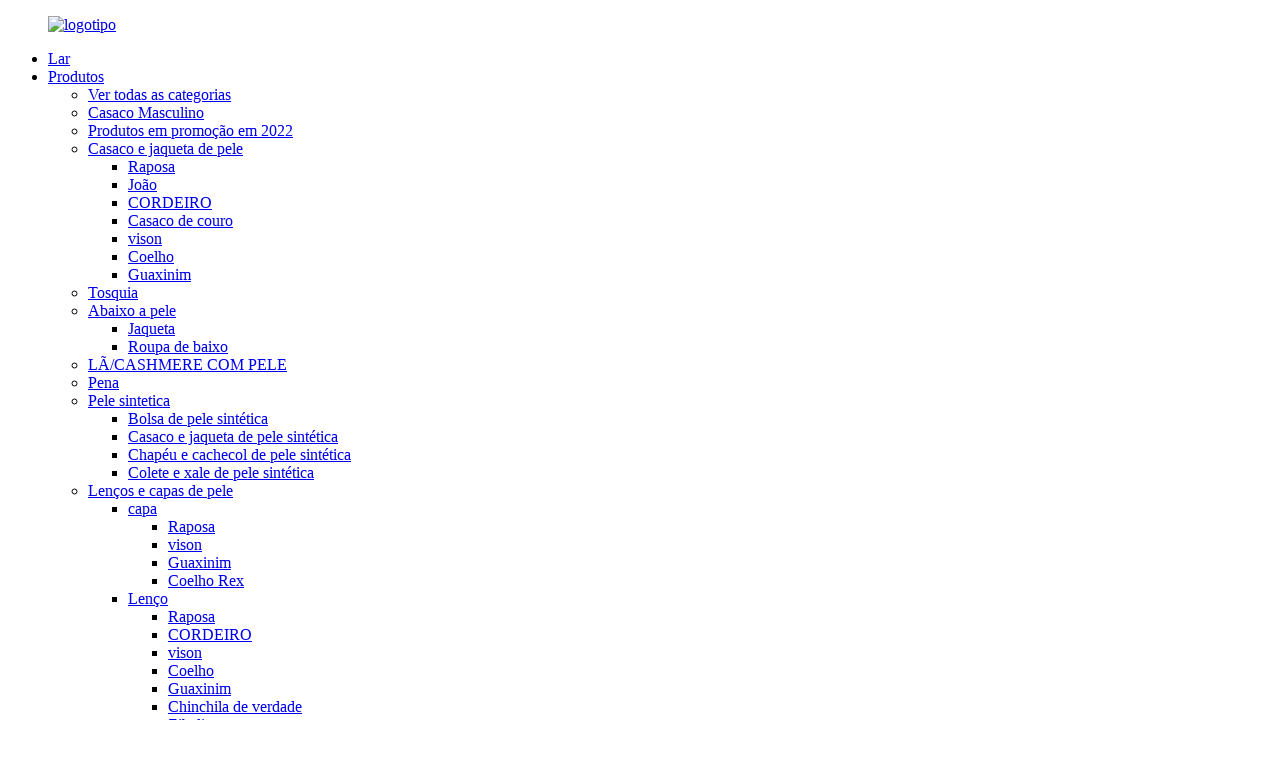

--- FILE ---
content_type: text/html
request_url: http://pt.haihuafur.com/cow-skin/
body_size: 9859
content:
<!DOCTYPE html> <html dir="ltr" lang="pt"> <head> <meta charset="UTF-8"/> <title>Fabricantes e fornecedores de pele de vaca - Fábrica de pele de vaca na China</title> <meta http-equiv="Content-Type" content="text/html; charset=UTF-8" /> <meta name="viewport" content="width=device-width,initial-scale=1,minimum-scale=1,maximum-scale=1,user-scalable=no"> <link rel="apple-touch-icon-precomposed" href=""> <meta name="format-detection" content="telephone=no"> <meta name="apple-mobile-web-app-capable" content="yes"> <meta name="apple-mobile-web-app-status-bar-style" content="black"> <link href="//cdn.globalso.com/haihuafur/style/global/style.css" rel="stylesheet" onload="this.onload=null;this.rel='stylesheet'"> <link href="//cdn.globalso.com/haihuafur/style/public/public.css" rel="stylesheet" onload="this.onload=null;this.rel='stylesheet'">    <script type="text/javascript" src="https://cdn.globalso.com/lite-yt-embed.js"></script> <link href="https://cdn.globalso.com/lite-yt-embed.css" rel="stylesheet" onload="this.onload=null;this.rel='stylesheet'">     <link rel="shortcut icon" href="//cdn.globalso.com/haihuafur/icon.png" /> <meta name="description" content="Procurando por um fabricante e fornecedor atacadista confiável de produtos de pele de vaca de alta qualidade?Não procure mais!Obtenha preços direto da fábrica em itens de pele de vaca de nosso fornecedor confiável.Compre agora!" /> <meta name="keywords" content="Tapetes de couro de vaca, Decoração de pele de vaca, Móveis de pele de vaca, Acessórios de pele de vaca, Padrões de pele de vaca, Compre pele de vaca online, Produtos de pele de vaca, Pele de vaca autêntica" />   <link href="//cdn.globalso.com/hide_search.css" rel="stylesheet"/><link href="//www.haihuafur.com/style/pt.html.css" rel="stylesheet"/><link rel="alternate" hreflang="pt" href="http://pt.haihuafur.com/" /></head> <body> <header class="head-wrapper">   <div class="tasking"></div>   <nav class="nav-bar">     <div class="nav-wrap">       <figure class="logo"><a href="/">                 <img src="//cdn.globalso.com/haihuafur/logo1.png" alt="logotipo">                 </a></figure>       <ul class="gm-sep nav">         <li><a href="/">Lar</a></li> <li class="current-menu-ancestor"><a href="/products/">Produtos</a> <ul class="sub-menu"> 	<li><a href="/products/">Ver todas as categorias</a></li> 	<li><a href="/mens-coat/">Casaco Masculino</a></li> 	<li><a href="/2022-hot-sale-products/">Produtos em promoção em 2022</a></li> 	<li><a href="/fur-coat-jacket/">Casaco e jaqueta de pele</a> 	<ul class="sub-menu"> 		<li><a href="/fox/">Raposa</a></li> 		<li><a href="/jean/">João</a></li> 		<li><a href="/lamb/">CORDEIRO</a></li> 		<li><a href="/leather-coat/">Casaco de couro</a></li> 		<li><a href="/mink/">vison</a></li> 		<li><a href="/rabbit/">Coelho</a></li> 		<li><a href="/raccoon/">Guaxinim</a></li> 	</ul> </li> 	<li><a href="/shearling/">Tosquia</a></li> 	<li><a href="/down-jacket/">Abaixo a pele</a> 	<ul class="sub-menu"> 		<li><a href="/down-jacket-with-fur/">Jaqueta</a></li> 		<li><a href="/down-vest-with-f-ur/">Roupa de baixo</a></li> 	</ul> </li> 	<li><a href="/wool-coat/">LÃ/CASHMERE COM PELE</a></li> 	<li><a href="/feather/">Pena</a></li> 	<li><a href="/faux-fur/">Pele sintetica</a> 	<ul class="sub-menu"> 		<li><a href="/faux-fur-bag/">Bolsa de pele sintética</a></li> 		<li><a href="/faux-fur-coat-jacket/">Casaco e jaqueta de pele sintética</a></li> 		<li><a href="/faux-fur-hat-scarf/">Chapéu e cachecol de pele sintética</a></li> 		<li><a href="/faux-fur-vest-shawl/">Colete e xale de pele sintética</a></li> 	</ul> </li> 	<li><a href="/fur-scarves-capes/">Lenços e capas de pele</a> 	<ul class="sub-menu"> 		<li><a href="/cape/">capa</a> 		<ul class="sub-menu"> 			<li><a href="/fox-cape/">Raposa</a></li> 			<li><a href="/mink-cape/">vison</a></li> 			<li><a href="/raccoon-cape/">Guaxinim</a></li> 			<li><a href="/rex-rabbit/">Coelho Rex</a></li> 		</ul> </li> 		<li><a href="/scarf/">Lenço</a> 		<ul class="sub-menu"> 			<li><a href="/fox-scarf/">Raposa</a></li> 			<li><a href="/lamb-scarf/">CORDEIRO</a></li> 			<li><a href="/mink-scarf/">vison</a></li> 			<li><a href="/rabbit-scarf/">Coelho</a></li> 			<li><a href="/raccoon-scarf/">Guaxinim</a></li> 			<li><a href="/real-chinchilla/">Chinchila de verdade</a></li> 			<li><a href="/sable/">Zibelina</a></li> 		</ul> </li> 	</ul> </li> 	<li><a href="/fur-hat-headwear/">Chapéu de pele e acessórios para cabeça</a> 	<ul class="sub-menu"> 		<li><a href="/hair-accessories/">Acessórios de cabelo</a></li> 		<li><a href="/hat/">Chapéu</a> 		<ul class="sub-menu"> 			<li><a href="/fox-hat/">Raposa</a></li> 			<li><a href="/lamb-hat/">cordeiro</a></li> 			<li><a href="/mink-hat/">vison</a></li> 			<li><a href="/rabbit-hat/">Coelho</a></li> 			<li><a href="/raccoon-hat/">Guaxinim</a></li> 		</ul> </li> 		<li><a href="/headband/">Arco de cabelo</a> 		<ul class="sub-menu"> 			<li><a href="/fox-headband/">Raposa</a></li> 			<li><a href="/mink-headband/">vison</a></li> 			<li><a href="/rex-rabbit-headband/">Coelho Rex</a></li> 		</ul> </li> 		<li><a href="/lamb-fur-hat-headwear/">Cordeiro</a></li> 	</ul> </li> 	<li><a href="/fur-vest-shawl/">Colete e xale de pele</a> 	<ul class="sub-menu"> 		<li><a href="/fox-fur-vest-shawl/">Raposa</a></li> 		<li><a href="/lamb-fur-vest-shawl/">CORDEIRO</a></li> 		<li><a href="/mink-fur-vest-shawl/">vison</a></li> 		<li><a href="/rabbit-fur-vest-shawl/">Coelho</a></li> 		<li><a href="/raccoon-fur-vest-shawl/">Guaxinim</a></li> 	</ul> </li> 	<li><a href="/fur-trims-collars-cuffs/">Guarnições, golas e punhos de pele</a> 	<ul class="sub-menu"> 		<li><a href="/collar/">Colarinho</a> 		<ul class="sub-menu"> 			<li><a href="/fox-collar/">Raposa</a></li> 		</ul> </li> 		<li><a href="/cuff/">Manguito</a> 		<ul class="sub-menu"> 			<li><a href="/fox-cuff/">Raposa</a></li> 			<li><a href="/rex/">Rex</a></li> 		</ul> </li> 	</ul> </li> 	<li class="current-menu-ancestor current-menu-parent"><a href="/fur-bag/">Bolsa de pele</a> 	<ul class="sub-menu"> 		<li class="nav-current"><a href="/cow-skin/">Pele de vaca</a></li> 		<li><a href="/fox-fur-bag/">Raposa</a></li> 		<li><a href="/lamb-fur-bag/">CORDEIRO</a></li> 		<li><a href="/mink-fur-bag/">vison</a></li> 		<li><a href="/rabbit-fur-bag/">Coelho</a></li> 		<li><a href="/raccoon-fur-bag/">Guaxinim</a></li> 	</ul> </li> 	<li><a href="/fur-pillow-blanket-cushion-rug/">Almofada, cobertor, almofada e tapete de pele</a> 	<ul class="sub-menu"> 		<li><a href="/faux-fur-fur-pillow-blanket-cushion-rug/">PELE SINTETICA</a></li> 		<li><a href="/fox-fur-pillow-blanket-cushion-rug/">Raposa</a></li> 		<li><a href="/lamb-fur-pillow-blanket-cushion-rug/">CORDEIRO</a></li> 		<li><a href="/mink-fur-pillow-blanket-cushion-rug/">vison</a></li> 		<li><a href="/rabbit-fur-pillow-blanket-cushion-rug/">Coelho</a></li> 		<li><a href="/sable-fur-pillow-blanket-cushion-rug/">ZIBLE</a></li> 	</ul> </li> 	<li><a href="/fur-slippers/">Chinelos de pele</a> 	<ul class="sub-menu"> 		<li><a href="/faux-fur-slipper/">Chinelo de pele sintética</a></li> 		<li><a href="/fox-fur-slippers/">Raposa</a></li> 		<li><a href="/lamb-fur-slippers/">CORDEIRO</a></li> 		<li><a href="/mink-fur-slippers/">vison</a></li> 		<li><a href="/raccoon-fur-slippers-products/">GUAXINIM</a></li> 	</ul> </li> 	<li><a href="/fur-key-ring/">Chaveiro de pele</a> 	<ul class="sub-menu"> 		<li><a href="/fox-fur-key-ring/">Raposa</a></li> 		<li><a href="/lamb-fur-key-ring/">CORDEIRO</a></li> 		<li><a href="/mink-fur-key-ring/">vison</a></li> 		<li><a href="/raccoon-fur-key-ring/">Guaxinim</a></li> 		<li><a href="/rex-rabbit-fur-key-ring/">Coelho Rex</a></li> 	</ul> </li> 	<li><a href="/fur-gloves-mittens/">Luvas e luvas de pele</a> 	<ul class="sub-menu"> 		<li><a href="/mink-wrist-warmer/">Aquecedor de pulso de vison</a></li> 	</ul> </li> </ul> </li> <li><a href="/news/">Notícias</a></li> <li><a href="/about-us/">Sobre nós</a></li> <li><a href="/contact-us/">Contate-nos</a></li>       </ul>       <div class="head-search">          <form  action="/search.php" method="get">             <input class="search-ipt" type="text" placeholder="search..." name="s" id="s" />             <input type="hidden" name="cat" value="490"/>             <input class="search-btn" type="submit" id="searchsubmit" value="&#xf002;" />           </form>         </div>         <!--<span class="search-toggle"></span></div>-->       <!--语言方式-->       <div class="change-language ensemble">   <div class="change-language-info">     <div class="change-language-title medium-title">        <div class="language-flag language-flag-en"><a href="https://www.haihuafur.com/"><b class="country-flag"></b><span>English</span> </a></div>        <b class="language-icon"></b>      </div> 	<div class="change-language-cont sub-content">         <div class="empty"></div>     </div>   </div> </div> <!--theme135-->      <!--语言完-->      </div>   </nav> </header>     	     	<nav class="path-bar">           <ul class="path-nav">              <li> <a itemprop="breadcrumb" href="/">Lar</a></li><li> <a itemprop="breadcrumb" href="/products/" title="Products">Produtos</a> </li><li> <a itemprop="breadcrumb" href="/fur-bag/" title="Fur Bag">Bolsa de pele</a> </li><li> <a href="#">Pele de vaca</a></li>           </ul>        </nav>  <section class="page_content main_content pro_listlayout">      <div class="layout">     	 <aside class="aside"> <section class="aside-wrap">            <section class="side-widget">              <div class="side-tit-bar">                 <h4 class="side-tit">Categorias</h4>              </div>               <ul class="side-cate">                <li><a href="/products/">Ver todas as categorias</a></li> <li><a href="/mens-coat/">Casaco Masculino</a></li> <li><a href="/2022-hot-sale-products/">Produtos em promoção em 2022</a></li> <li><a href="/fur-coat-jacket/">Casaco e jaqueta de pele</a> <ul class="sub-menu"> 	<li><a href="/fox/">Raposa</a></li> 	<li><a href="/jean/">João</a></li> 	<li><a href="/lamb/">CORDEIRO</a></li> 	<li><a href="/leather-coat/">Casaco de couro</a></li> 	<li><a href="/mink/">vison</a></li> 	<li><a href="/rabbit/">Coelho</a></li> 	<li><a href="/raccoon/">Guaxinim</a></li> </ul> </li> <li><a href="/shearling/">Tosquia</a></li> <li><a href="/down-jacket/">Abaixo a pele</a> <ul class="sub-menu"> 	<li><a href="/down-jacket-with-fur/">Jaqueta</a></li> 	<li><a href="/down-vest-with-f-ur/">Roupa de baixo</a></li> </ul> </li> <li><a href="/wool-coat/">LÃ/CASHMERE COM PELE</a></li> <li><a href="/feather/">Pena</a></li> <li><a href="/faux-fur/">Pele sintetica</a> <ul class="sub-menu"> 	<li><a href="/faux-fur-bag/">Bolsa de pele sintética</a></li> 	<li><a href="/faux-fur-coat-jacket/">Casaco e jaqueta de pele sintética</a></li> 	<li><a href="/faux-fur-hat-scarf/">Chapéu e cachecol de pele sintética</a></li> 	<li><a href="/faux-fur-vest-shawl/">Colete e xale de pele sintética</a></li> </ul> </li> <li><a href="/fur-scarves-capes/">Lenços e capas de pele</a> <ul class="sub-menu"> 	<li><a href="/cape/">capa</a> 	<ul class="sub-menu"> 		<li><a href="/fox-cape/">Raposa</a></li> 		<li><a href="/mink-cape/">vison</a></li> 		<li><a href="/raccoon-cape/">Guaxinim</a></li> 		<li><a href="/rex-rabbit/">Coelho Rex</a></li> 	</ul> </li> 	<li><a href="/scarf/">Lenço</a> 	<ul class="sub-menu"> 		<li><a href="/fox-scarf/">Raposa</a></li> 		<li><a href="/lamb-scarf/">CORDEIRO</a></li> 		<li><a href="/mink-scarf/">vison</a></li> 		<li><a href="/rabbit-scarf/">Coelho</a></li> 		<li><a href="/raccoon-scarf/">Guaxinim</a></li> 		<li><a href="/real-chinchilla/">Chinchila de verdade</a></li> 		<li><a href="/sable/">Zibelina</a></li> 	</ul> </li> </ul> </li> <li><a href="/fur-hat-headwear/">Chapéu de pele e acessórios para cabeça</a> <ul class="sub-menu"> 	<li><a href="/hair-accessories/">Acessórios de cabelo</a></li> 	<li><a href="/hat/">Chapéu</a> 	<ul class="sub-menu"> 		<li><a href="/fox-hat/">Raposa</a></li> 		<li><a href="/lamb-hat/">cordeiro</a></li> 		<li><a href="/mink-hat/">vison</a></li> 		<li><a href="/rabbit-hat/">Coelho</a></li> 		<li><a href="/raccoon-hat/">Guaxinim</a></li> 	</ul> </li> 	<li><a href="/headband/">Arco de cabelo</a> 	<ul class="sub-menu"> 		<li><a href="/fox-headband/">Raposa</a></li> 		<li><a href="/mink-headband/">vison</a></li> 		<li><a href="/rex-rabbit-headband/">Coelho Rex</a></li> 	</ul> </li> 	<li><a href="/lamb-fur-hat-headwear/">Cordeiro</a></li> </ul> </li> <li><a href="/fur-vest-shawl/">Colete e xale de pele</a> <ul class="sub-menu"> 	<li><a href="/fox-fur-vest-shawl/">Raposa</a></li> 	<li><a href="/lamb-fur-vest-shawl/">CORDEIRO</a></li> 	<li><a href="/mink-fur-vest-shawl/">vison</a></li> 	<li><a href="/rabbit-fur-vest-shawl/">Coelho</a></li> 	<li><a href="/raccoon-fur-vest-shawl/">Guaxinim</a></li> </ul> </li> <li><a href="/fur-trims-collars-cuffs/">Guarnições, golas e punhos de pele</a> <ul class="sub-menu"> 	<li><a href="/collar/">Colarinho</a> 	<ul class="sub-menu"> 		<li><a href="/fox-collar/">Raposa</a></li> 	</ul> </li> 	<li><a href="/cuff/">Manguito</a> 	<ul class="sub-menu"> 		<li><a href="/fox-cuff/">Raposa</a></li> 		<li><a href="/rex/">Rex</a></li> 	</ul> </li> </ul> </li> <li class="current-menu-ancestor current-menu-parent"><a href="/fur-bag/">Bolsa de pele</a> <ul class="sub-menu"> 	<li class="nav-current"><a href="/cow-skin/">Pele de vaca</a></li> 	<li><a href="/fox-fur-bag/">Raposa</a></li> 	<li><a href="/lamb-fur-bag/">CORDEIRO</a></li> 	<li><a href="/mink-fur-bag/">vison</a></li> 	<li><a href="/rabbit-fur-bag/">Coelho</a></li> 	<li><a href="/raccoon-fur-bag/">Guaxinim</a></li> </ul> </li> <li><a href="/fur-pillow-blanket-cushion-rug/">Almofada, cobertor, almofada e tapete de pele</a> <ul class="sub-menu"> 	<li><a href="/faux-fur-fur-pillow-blanket-cushion-rug/">PELE SINTETICA</a></li> 	<li><a href="/fox-fur-pillow-blanket-cushion-rug/">Raposa</a></li> 	<li><a href="/lamb-fur-pillow-blanket-cushion-rug/">CORDEIRO</a></li> 	<li><a href="/mink-fur-pillow-blanket-cushion-rug/">vison</a></li> 	<li><a href="/rabbit-fur-pillow-blanket-cushion-rug/">Coelho</a></li> 	<li><a href="/sable-fur-pillow-blanket-cushion-rug/">ZIBLE</a></li> </ul> </li> <li><a href="/fur-slippers/">Chinelos de pele</a> <ul class="sub-menu"> 	<li><a href="/faux-fur-slipper/">Chinelo de pele sintética</a></li> 	<li><a href="/fox-fur-slippers/">Raposa</a></li> 	<li><a href="/lamb-fur-slippers/">CORDEIRO</a></li> 	<li><a href="/mink-fur-slippers/">vison</a></li> 	<li><a href="/raccoon-fur-slippers-products/">GUAXINIM</a></li> </ul> </li> <li><a href="/fur-key-ring/">Chaveiro de pele</a> <ul class="sub-menu"> 	<li><a href="/fox-fur-key-ring/">Raposa</a></li> 	<li><a href="/lamb-fur-key-ring/">CORDEIRO</a></li> 	<li><a href="/mink-fur-key-ring/">vison</a></li> 	<li><a href="/raccoon-fur-key-ring/">Guaxinim</a></li> 	<li><a href="/rex-rabbit-fur-key-ring/">Coelho Rex</a></li> </ul> </li> <li><a href="/fur-gloves-mittens/">Luvas e luvas de pele</a> <ul class="sub-menu"> 	<li><a href="/mink-wrist-warmer/">Aquecedor de pulso de vison</a></li> </ul> </li>                 </ul>                 </section>  		  <div class="side-widget">                 <div class="side-tit-bar">                 <h2 class="side-tit">Produtos em destaque</h2>                 </div>                 <div class="side-product-items">                 <span  class="btn-prev"></span>          			<div class="items_content">                      <ul class="gm-sep"> <li class="side_product_item"><figure>                              <a  class="item-img" href="/winter-warm-bomber-hats-faux-fox-fur-earflap-hat-russian-snow-andy-nylon-trapper-hat-product/"><img src="//cdn.globalso.com/haihuafur/F22HT352FF-2-2-300x300.jpg" alt="Inverno quente bombardeiro chapéus falso pele de raposa earflap chapéu russo neve andy náilon caçador chapéu"></a>                               <figcaption><a href="/winter-warm-bomber-hats-faux-fox-fur-earflap-hat-russian-snow-andy-nylon-trapper-hat-product/">Chapéus bomber quentes de inverno com pele de raposa falsa, chapéu rus...</a></figcaption>                           </figure>                           </li>                         <li class="side_product_item"><figure>                              <a  class="item-img" href="/factory-wholesale-winter-custom-stylish-hood-women-jeans-jackets-womens-winter-outwear-coat-with-fur-collar-product/"><img src="//cdn.globalso.com/haihuafur/product-1-300x300.png" alt="Fábrica por atacado inverno personalizado elegante capuz feminino jeans jaquetas casaco de inverno feminino com gola de pele"></a>                               <figcaption><a href="/factory-wholesale-winter-custom-stylish-hood-women-jeans-jackets-womens-winter-outwear-coat-with-fur-collar-product/">Fábrica atacado inverno personalizado elegante capuz feminino j ...</a></figcaption>                           </figure>                           </li>                         <li class="side_product_item"><figure>                              <a  class="item-img" href="/custom-pullover-plus-size-knitted-mink-fur-poncho-winter-genuine-real-mink-fur-coat-for-women-product/"><img src="//cdn.globalso.com/haihuafur/HG7295-KNITTED-MINK-PONCHO-65CM-11-225x300.jpg" alt="Pulôver personalizado plus size malha pele de vison poncho inverno genuíno casaco de pele de vison real para mulher"></a>                               <figcaption><a href="/custom-pullover-plus-size-knitted-mink-fur-poncho-winter-genuine-real-mink-fur-coat-for-women-product/">Pulôver personalizado plus size poncho de pele de vison tricotado Wi...</a></figcaption>                           </figure>                           </li>                         <li class="side_product_item"><figure>                              <a  class="item-img" href="/fluffy-house-indoor-home-designer-winter-furry-new-fox-fur-slides-plush-real-fashion-fur-slippers-product/"><img src="//cdn.globalso.com/haihuafur/HT1215-3-300x300.jpg" alt="Casa fofa designer de casa interior inverno peludo novos slides de pele de raposa de pelúcia chinelos de pele de moda real"></a>                               <figcaption><a href="/fluffy-house-indoor-home-designer-winter-furry-new-fox-fur-slides-plush-real-fashion-fur-slippers-product/">Fluffy House Interior Designer de casa Inverno peludo novo f...</a></figcaption>                           </figure>                           </li>                         <li class="side_product_item"><figure>                              <a  class="item-img" href="/wholesale-custom-double-face-wool-coat-women-cashmere-with-fur-belt-design-mongolian-wool-fur-coat-product/"><img src="//cdn.globalso.com/haihuafur/HG7458-12-300x300.jpg" alt="Atacado personalizado dupla face casaco de lã feminino cashmere com cinto de pele design casaco de pele de lã mongol"></a>                               <figcaption><a href="/wholesale-custom-double-face-wool-coat-women-cashmere-with-fur-belt-design-mongolian-wool-fur-coat-product/">Casaco de lã dupla face personalizado por atacado feminino cashmer...</a></figcaption>                           </figure>                           </li>                         <li class="side_product_item"><figure>                              <a  class="item-img" href="/2022-new-style-wholesale-real-rex-rabbit-fur-collar-winter-belted-cashmere-wool-clothes-for-ladies-and-women-trench-coat-product/"><img src="//cdn.globalso.com/haihuafur/61372a46-300x300.jpg" alt="2022 novo estilo atacado real rex coelho gola de pele inverno com cinto cashmere lã roupas para senhoras e mulheres trench coat"></a>                               <figcaption><a href="/2022-new-style-wholesale-real-rex-rabbit-fur-collar-winter-belted-cashmere-wool-clothes-for-ladies-and-women-trench-coat-product/">2022 novo estilo atacado Real Rex Rabbit Fur Collar...</a></figcaption>                           </figure>                           </li>                         <li class="side_product_item"><figure>                              <a  class="item-img" href="/custom-plus-size-womens-top-jackets-short-ladies-coatsoutwears-modest-winter-real-chinchilla-fur-coat-women-product/"><img src="//cdn.globalso.com/haihuafur/HG7300-2-300x300.jpg" alt="Personalizado plus size jaquetas femininas curtas senhoras casacos &amp; outwears modesto inverno real chinchila casaco de pele feminino"></a>                               <figcaption><a href="/custom-plus-size-womens-top-jackets-short-ladies-coatsoutwears-modest-winter-real-chinchilla-fur-coat-women-product/">Jaquetas superiores femininas personalizadas plus size, rapaz curto...</a></figcaption>                           </figure>                           </li>                         <li class="side_product_item"><figure>                              <a  class="item-img" href="/custom-womens-ladies-coatsoutwears-modest-winter-jackets-fake-pu-artificial-leather-surface-bright-leather-coat-women-product/"><img src="//cdn.globalso.com/haihuafur/HFK0388-8-300x300.jpg" alt="Casacos e outwears femininos personalizados, jaquetas de inverno modestas, couro artificial pu falso, superfície brilhante, casaco de couro feminino"></a>                               <figcaption><a href="/custom-womens-ladies-coatsoutwears-modest-winter-jackets-fake-pu-artificial-leather-surface-bright-leather-coat-women-product/">Modo de casacos e outwears femininos personalizados...</a></figcaption>                           </figure>                           </li>                         <li class="side_product_item"><figure>                              <a  class="item-img" href="/wholesale-winter-custom-thick-warm-women-leather-jacket-with-fox-fur-real-fox-and-leader-fur-jacket-product/"><img src="//cdn.globalso.com/haihuafur/HG7459-30-300x300.jpg" alt="Atacado inverno personalizado grosso quente jaqueta de couro feminino com pele de raposa real raposa e líder jaqueta de pele"></a>                               <figcaption><a href="/wholesale-winter-custom-thick-warm-women-leather-jacket-with-fox-fur-real-fox-and-leader-fur-jacket-product/">Atacado inverno personalizado grosso quente mulheres jac de couro ...</a></figcaption>                           </figure>                           </li>                         <li class="side_product_item"><figure>                              <a  class="item-img" href="/custom-quilted-womens-fur-trimmed-down-puffer-coat-real-fur-collar-down-jacket-product/"><img src="//cdn.globalso.com/haihuafur/HG7456-DOWN-COAT-WITH-FOX-COLLAR-62CM-42-300x300.jpg" alt="HG7456 Casaco acolchoado personalizado feminino com acabamento de pele, jaqueta com gola de pele real"></a>                               <figcaption><a href="/custom-quilted-womens-fur-trimmed-down-puffer-coat-real-fur-collar-down-jacket-product/">HG7456 Jaqueta feminina acolchoada personalizada com acabamento em pele...</a></figcaption>                           </figure>                           </li>                         <li class="side_product_item"><figure>                              <a  class="item-img" href="/custom-oem-100-polyester-fabric-hooded-womens-rabbit-down-jackets-with-fur-product/"><img src="//cdn.globalso.com/haihuafur/HG7083-FABRIC-AND-SHEARED-REX-JACKET-62CM-7-300x300.jpg" alt="Jaquetas de coelho femininas com capuz em tecido 100% poliéster OEM personalizado com pele"></a>                               <figcaption><a href="/custom-oem-100-polyester-fabric-hooded-womens-rabbit-down-jackets-with-fur-product/">Personalizado OEM 100% poliéster tecido com capuz feminino ...</a></figcaption>                           </figure>                           </li>                                                                </ul>                  </div>                 <span  class="btn-next"></span>                 </div>             </div> 		   </section> 	  </aside>           <section class="main product_main">        <div class="main-tit-bar">                  <h1 class="title">Pele de vaca</h1>                  <div class="share-this">                  	  <div class="addthis_sharing_toolbox"></div>                  </div>                  <div class="clear"></div>               </div>                     <div class="product-list">                 <ul class="product_list_items">          </ul>        </div>            <div class="page-bar">          <div class="pages"></div>       </div>    </section>    </div>   </section> <footer class="foot-wrapper"  style=" background-image:url()">   <div class="gm-sep layout foot-items">     <div class="foot-item  foot-item-contact">       <h2 class="foot-tit">Contate-nos</h2>       <ul class="foot-cont">         <li class="foot_addr">Sala 325, Edifício nº B, nº 3 da Di Sheng Zhong Road, Zona de Desenvolvimento Econômico Yi Zhuang, Distrito de Da Xing, Pequim 100176, China</li>         <li class="foot_phone">+86 13911125560</li>        <li class="foot_email">             <a href="mailto:info@haihuafur.com">             info@haihuafur.com            </a>             </li>        <!--<li class="foot_fax">400-86-00000</li>-->         <li class="foot_skype">+86 13911125560</li>      </ul>     </div>     <div class="foot-item  foot-item-imformation">       <h2 class="foot-tit">informação</h2>       <div class="foot-cont">         <ul>           <li><a href="/products/">Produtos</a></li> <li><a href="/news/">Notícias</a></li> <li><a href="/about-us/">Sobre nós</a></li> <li><a href="/contact-us/">Contate-nos</a></li>         </ul>       </div>     </div>     <div class="foot-item foot-item-hide foot-item-inquiry">       <h2 class="foot-tit">Consulta para lista de preços</h2>       <div class="foot-cont"><span>Para dúvidas sobre nossos produtos ou lista de preços, deixe seu e-mail para nós e entraremos em contato em até 24 horas.</span>         <div class="subscribe">             <div class="button email inquiryfoot" onclick="showMsgPop();">Consulta para lista de preços</div>         </div>       </div>     </div>   </div>   <div class="foot-bottom gm-sep">     <div class="layout">         <div class="copyright">© Copyright - 2010-2023: Todos os direitos reservados.<a href="/sitemap.xml">Mapa do site</a> - <a href="/">AMP Móvel</a> <br><a href='/trench-coat/' title='Trench Coat'>Casaco impermeável</a>,  <a href='/faux-fur-coat/' title='Faux Fur Coat'>Casaco de pele sintética</a>,  <a href='/fur-coat/' title='Fur Coat'>Casaco de pele</a>,  <a href='/fur-coat-women/' title='Fur Coat Women'>Casaco de pele feminino</a>,  <a href='/wool-fur-coat/' title='Wool Fur Coat'>Casaco de pele de lã</a>,  <a href='/down-jacket-women/' title='Down Jacket Women'>Jaqueta feminina</a>,     				</div>     </div>   </div> </footer>                                                  <aside class="scrollsidebar" id="scrollsidebar">    <section class="side_content">     <div class="side_list">     	<header class="hd"><img src="//cdn.globalso.com/title_pic.png" alt="Consulta on-line"/></header>         <div class="cont"> 		<li><a class="email" href="javascript:" onclick="showMsgPop();">Enviar email</a></li>   <li> <span style="margin-left:7%"><img src="//www.haihuafur.com/uploads/whatsapp.png"></span><a style="margin-top: -29%" target="_blank" class="whatsapp" href="https://api.whatsapp.com/send?phone=8613911125560">Whatsapp</a></li> 	     </div> 		                       <div class="side_title"><a  class="close_btn"><span>x</span></a></div>     </div>   </section>   <div class="show_btn"></div> </aside>             <section class="inquiry-pop-bd">            <section class="inquiry-pop">                 <i class="ico-close-pop" onclick="hideMsgPop();"></i>  <script type="text/javascript" src="//www.globalso.site/form.js"></script>            </section> </section> <script type="text/javascript" src="//cdn.globalso.com/haihuafur/style/global/js/jquery.min.js"></script> <script type="text/javascript" src="//cdn.globalso.com/haihuafur/style/global/js/common.js"></script> <script type="text/javascript" src="//cdn.globalso.com/haihuafur/style/public/public.js"></script> <!--[if lt IE 9]> <script src="//cdn.globalso.com/haihuafur/style/global/js/html5.js"></script> <![endif]--> <script>
function getCookie(name) {
    var arg = name + "=";
    var alen = arg.length;
    var clen = document.cookie.length;
    var i = 0;
    while (i < clen) {
        var j = i + alen;
        if (document.cookie.substring(i, j) == arg) return getCookieVal(j);
        i = document.cookie.indexOf(" ", i) + 1;
        if (i == 0) break;
    }
    return null;
}
function setCookie(name, value) {
    var expDate = new Date();
    var argv = setCookie.arguments;
    var argc = setCookie.arguments.length;
    var expires = (argc > 2) ? argv[2] : null;
    var path = (argc > 3) ? argv[3] : null;
    var domain = (argc > 4) ? argv[4] : null;
    var secure = (argc > 5) ? argv[5] : false;
    if (expires != null) {
        expDate.setTime(expDate.getTime() + expires);
    }
    document.cookie = name + "=" + escape(value) + ((expires == null) ? "": ("; expires=" + expDate.toUTCString())) + ((path == null) ? "": ("; path=" + path)) + ((domain == null) ? "": ("; domain=" + domain)) + ((secure == true) ? "; secure": "");
}
function getCookieVal(offset) {
    var endstr = document.cookie.indexOf(";", offset);
    if (endstr == -1) endstr = document.cookie.length;
    return unescape(document.cookie.substring(offset, endstr));
}
var firstshow = 0;
var cfstatshowcookie = getCookie('easyiit_stats');
if (cfstatshowcookie != 1) {
    a = new Date();
    h = a.getHours();
    m = a.getMinutes();
    s = a.getSeconds();
    sparetime = 1000 * 60 * 60 * 24 * 1 - (h * 3600 + m * 60 + s) * 1000 - 1;
    setCookie('easyiit_stats', 1, sparetime, '/');
    firstshow = 1;
}
if (!navigator.cookieEnabled) {
    firstshow = 0;
}
var referrer = escape(document.referrer);
var currweb = escape(location.href);
var screenwidth = screen.width;
var screenheight = screen.height;
var screencolordepth = screen.colorDepth;
$(function($){
   $.get("https://www.haihuafur.com/statistic.php", { action:'stats_init', assort:0, referrer:referrer, currweb:currweb , firstshow:firstshow ,screenwidth:screenwidth, screenheight: screenheight, screencolordepth: screencolordepth, ranstr: Math.random()},function(data){}, "json");
			
});
</script> <ul class="prisna-wp-translate-seo" id="prisna-translator-seo"><li class="language-flag language-flag-en"><a href="https://www.haihuafur.com/cow-skin/" title="English" target="_blank"><b class="country-flag"></b><span>English</span></a></li><li class="language-flag language-flag-fr"><a href="http://fr.haihuafur.com/cow-skin/" title="French" target="_blank"><b class="country-flag"></b><span>French</span></a></li><li class="language-flag language-flag-de"><a href="http://de.haihuafur.com/cow-skin/" title="German" target="_blank"><b class="country-flag"></b><span>German</span></a></li><li class="language-flag language-flag-pt"><a href="http://pt.haihuafur.com/cow-skin/" title="Portuguese" target="_blank"><b class="country-flag"></b><span>Portuguese</span></a></li><li class="language-flag language-flag-es"><a href="http://es.haihuafur.com/cow-skin/" title="Spanish" target="_blank"><b class="country-flag"></b><span>Spanish</span></a></li><li class="language-flag language-flag-ru"><a href="http://ru.haihuafur.com/cow-skin/" title="Russian" target="_blank"><b class="country-flag"></b><span>Russian</span></a></li><li class="language-flag language-flag-ja"><a href="http://ja.haihuafur.com/cow-skin/" title="Japanese" target="_blank"><b class="country-flag"></b><span>Japanese</span></a></li><li class="language-flag language-flag-ko"><a href="http://ko.haihuafur.com/cow-skin/" title="Korean" target="_blank"><b class="country-flag"></b><span>Korean</span></a></li><li class="language-flag language-flag-ar"><a href="http://ar.haihuafur.com/cow-skin/" title="Arabic" target="_blank"><b class="country-flag"></b><span>Arabic</span></a></li><li class="language-flag language-flag-ga"><a href="http://ga.haihuafur.com/cow-skin/" title="Irish" target="_blank"><b class="country-flag"></b><span>Irish</span></a></li><li class="language-flag language-flag-el"><a href="http://el.haihuafur.com/cow-skin/" title="Greek" target="_blank"><b class="country-flag"></b><span>Greek</span></a></li><li class="language-flag language-flag-tr"><a href="http://tr.haihuafur.com/cow-skin/" title="Turkish" target="_blank"><b class="country-flag"></b><span>Turkish</span></a></li><li class="language-flag language-flag-it"><a href="http://it.haihuafur.com/cow-skin/" title="Italian" target="_blank"><b class="country-flag"></b><span>Italian</span></a></li><li class="language-flag language-flag-da"><a href="http://da.haihuafur.com/cow-skin/" title="Danish" target="_blank"><b class="country-flag"></b><span>Danish</span></a></li><li class="language-flag language-flag-ro"><a href="http://ro.haihuafur.com/cow-skin/" title="Romanian" target="_blank"><b class="country-flag"></b><span>Romanian</span></a></li><li class="language-flag language-flag-id"><a href="http://id.haihuafur.com/cow-skin/" title="Indonesian" target="_blank"><b class="country-flag"></b><span>Indonesian</span></a></li><li class="language-flag language-flag-cs"><a href="http://cs.haihuafur.com/cow-skin/" title="Czech" target="_blank"><b class="country-flag"></b><span>Czech</span></a></li><li class="language-flag language-flag-af"><a href="http://af.haihuafur.com/cow-skin/" title="Afrikaans" target="_blank"><b class="country-flag"></b><span>Afrikaans</span></a></li><li class="language-flag language-flag-sv"><a href="http://sv.haihuafur.com/cow-skin/" title="Swedish" target="_blank"><b class="country-flag"></b><span>Swedish</span></a></li><li class="language-flag language-flag-pl"><a href="http://pl.haihuafur.com/cow-skin/" title="Polish" target="_blank"><b class="country-flag"></b><span>Polish</span></a></li><li class="language-flag language-flag-eu"><a href="http://eu.haihuafur.com/cow-skin/" title="Basque" target="_blank"><b class="country-flag"></b><span>Basque</span></a></li><li class="language-flag language-flag-ca"><a href="http://ca.haihuafur.com/cow-skin/" title="Catalan" target="_blank"><b class="country-flag"></b><span>Catalan</span></a></li><li class="language-flag language-flag-eo"><a href="http://eo.haihuafur.com/cow-skin/" title="Esperanto" target="_blank"><b class="country-flag"></b><span>Esperanto</span></a></li><li class="language-flag language-flag-hi"><a href="http://hi.haihuafur.com/cow-skin/" title="Hindi" target="_blank"><b class="country-flag"></b><span>Hindi</span></a></li><li class="language-flag language-flag-lo"><a href="http://lo.haihuafur.com/cow-skin/" title="Lao" target="_blank"><b class="country-flag"></b><span>Lao</span></a></li><li class="language-flag language-flag-sq"><a href="http://sq.haihuafur.com/cow-skin/" title="Albanian" target="_blank"><b class="country-flag"></b><span>Albanian</span></a></li><li class="language-flag language-flag-am"><a href="http://am.haihuafur.com/cow-skin/" title="Amharic" target="_blank"><b class="country-flag"></b><span>Amharic</span></a></li><li class="language-flag language-flag-hy"><a href="http://hy.haihuafur.com/cow-skin/" title="Armenian" target="_blank"><b class="country-flag"></b><span>Armenian</span></a></li><li class="language-flag language-flag-az"><a href="http://az.haihuafur.com/cow-skin/" title="Azerbaijani" target="_blank"><b class="country-flag"></b><span>Azerbaijani</span></a></li><li class="language-flag language-flag-be"><a href="http://be.haihuafur.com/cow-skin/" title="Belarusian" target="_blank"><b class="country-flag"></b><span>Belarusian</span></a></li><li class="language-flag language-flag-bn"><a href="http://bn.haihuafur.com/cow-skin/" title="Bengali" target="_blank"><b class="country-flag"></b><span>Bengali</span></a></li><li class="language-flag language-flag-bs"><a href="http://bs.haihuafur.com/cow-skin/" title="Bosnian" target="_blank"><b class="country-flag"></b><span>Bosnian</span></a></li><li class="language-flag language-flag-bg"><a href="http://bg.haihuafur.com/cow-skin/" title="Bulgarian" target="_blank"><b class="country-flag"></b><span>Bulgarian</span></a></li><li class="language-flag language-flag-ceb"><a href="http://ceb.haihuafur.com/cow-skin/" title="Cebuano" target="_blank"><b class="country-flag"></b><span>Cebuano</span></a></li><li class="language-flag language-flag-ny"><a href="http://ny.haihuafur.com/cow-skin/" title="Chichewa" target="_blank"><b class="country-flag"></b><span>Chichewa</span></a></li><li class="language-flag language-flag-co"><a href="http://co.haihuafur.com/cow-skin/" title="Corsican" target="_blank"><b class="country-flag"></b><span>Corsican</span></a></li><li class="language-flag language-flag-hr"><a href="http://hr.haihuafur.com/cow-skin/" title="Croatian" target="_blank"><b class="country-flag"></b><span>Croatian</span></a></li><li class="language-flag language-flag-nl"><a href="http://nl.haihuafur.com/cow-skin/" title="Dutch" target="_blank"><b class="country-flag"></b><span>Dutch</span></a></li><li class="language-flag language-flag-et"><a href="http://et.haihuafur.com/cow-skin/" title="Estonian" target="_blank"><b class="country-flag"></b><span>Estonian</span></a></li><li class="language-flag language-flag-tl"><a href="http://tl.haihuafur.com/cow-skin/" title="Filipino" target="_blank"><b class="country-flag"></b><span>Filipino</span></a></li><li class="language-flag language-flag-fi"><a href="http://fi.haihuafur.com/cow-skin/" title="Finnish" target="_blank"><b class="country-flag"></b><span>Finnish</span></a></li><li class="language-flag language-flag-fy"><a href="http://fy.haihuafur.com/cow-skin/" title="Frisian" target="_blank"><b class="country-flag"></b><span>Frisian</span></a></li><li class="language-flag language-flag-gl"><a href="http://gl.haihuafur.com/cow-skin/" title="Galician" target="_blank"><b class="country-flag"></b><span>Galician</span></a></li><li class="language-flag language-flag-ka"><a href="http://ka.haihuafur.com/cow-skin/" title="Georgian" target="_blank"><b class="country-flag"></b><span>Georgian</span></a></li><li class="language-flag language-flag-gu"><a href="http://gu.haihuafur.com/cow-skin/" title="Gujarati" target="_blank"><b class="country-flag"></b><span>Gujarati</span></a></li><li class="language-flag language-flag-ht"><a href="http://ht.haihuafur.com/cow-skin/" title="Haitian" target="_blank"><b class="country-flag"></b><span>Haitian</span></a></li><li class="language-flag language-flag-ha"><a href="http://ha.haihuafur.com/cow-skin/" title="Hausa" target="_blank"><b class="country-flag"></b><span>Hausa</span></a></li><li class="language-flag language-flag-haw"><a href="http://haw.haihuafur.com/cow-skin/" title="Hawaiian" target="_blank"><b class="country-flag"></b><span>Hawaiian</span></a></li><li class="language-flag language-flag-iw"><a href="http://iw.haihuafur.com/cow-skin/" title="Hebrew" target="_blank"><b class="country-flag"></b><span>Hebrew</span></a></li><li class="language-flag language-flag-hmn"><a href="http://hmn.haihuafur.com/cow-skin/" title="Hmong" target="_blank"><b class="country-flag"></b><span>Hmong</span></a></li><li class="language-flag language-flag-hu"><a href="http://hu.haihuafur.com/cow-skin/" title="Hungarian" target="_blank"><b class="country-flag"></b><span>Hungarian</span></a></li><li class="language-flag language-flag-is"><a href="http://is.haihuafur.com/cow-skin/" title="Icelandic" target="_blank"><b class="country-flag"></b><span>Icelandic</span></a></li><li class="language-flag language-flag-ig"><a href="http://ig.haihuafur.com/cow-skin/" title="Igbo" target="_blank"><b class="country-flag"></b><span>Igbo</span></a></li><li class="language-flag language-flag-jw"><a href="http://jw.haihuafur.com/cow-skin/" title="Javanese" target="_blank"><b class="country-flag"></b><span>Javanese</span></a></li><li class="language-flag language-flag-kn"><a href="http://kn.haihuafur.com/cow-skin/" title="Kannada" target="_blank"><b class="country-flag"></b><span>Kannada</span></a></li><li class="language-flag language-flag-kk"><a href="http://kk.haihuafur.com/cow-skin/" title="Kazakh" target="_blank"><b class="country-flag"></b><span>Kazakh</span></a></li><li class="language-flag language-flag-km"><a href="http://km.haihuafur.com/cow-skin/" title="Khmer" target="_blank"><b class="country-flag"></b><span>Khmer</span></a></li><li class="language-flag language-flag-ku"><a href="http://ku.haihuafur.com/cow-skin/" title="Kurdish" target="_blank"><b class="country-flag"></b><span>Kurdish</span></a></li><li class="language-flag language-flag-ky"><a href="http://ky.haihuafur.com/cow-skin/" title="Kyrgyz" target="_blank"><b class="country-flag"></b><span>Kyrgyz</span></a></li><li class="language-flag language-flag-la"><a href="http://la.haihuafur.com/cow-skin/" title="Latin" target="_blank"><b class="country-flag"></b><span>Latin</span></a></li><li class="language-flag language-flag-lv"><a href="http://lv.haihuafur.com/cow-skin/" title="Latvian" target="_blank"><b class="country-flag"></b><span>Latvian</span></a></li><li class="language-flag language-flag-lt"><a href="http://lt.haihuafur.com/cow-skin/" title="Lithuanian" target="_blank"><b class="country-flag"></b><span>Lithuanian</span></a></li><li class="language-flag language-flag-lb"><a href="http://lb.haihuafur.com/cow-skin/" title="Luxembou.." target="_blank"><b class="country-flag"></b><span>Luxembou..</span></a></li><li class="language-flag language-flag-mk"><a href="http://mk.haihuafur.com/cow-skin/" title="Macedonian" target="_blank"><b class="country-flag"></b><span>Macedonian</span></a></li><li class="language-flag language-flag-mg"><a href="http://mg.haihuafur.com/cow-skin/" title="Malagasy" target="_blank"><b class="country-flag"></b><span>Malagasy</span></a></li><li class="language-flag language-flag-ms"><a href="http://ms.haihuafur.com/cow-skin/" title="Malay" target="_blank"><b class="country-flag"></b><span>Malay</span></a></li><li class="language-flag language-flag-ml"><a href="http://ml.haihuafur.com/cow-skin/" title="Malayalam" target="_blank"><b class="country-flag"></b><span>Malayalam</span></a></li><li class="language-flag language-flag-mt"><a href="http://mt.haihuafur.com/cow-skin/" title="Maltese" target="_blank"><b class="country-flag"></b><span>Maltese</span></a></li><li class="language-flag language-flag-mi"><a href="http://mi.haihuafur.com/cow-skin/" title="Maori" target="_blank"><b class="country-flag"></b><span>Maori</span></a></li><li class="language-flag language-flag-mr"><a href="http://mr.haihuafur.com/cow-skin/" title="Marathi" target="_blank"><b class="country-flag"></b><span>Marathi</span></a></li><li class="language-flag language-flag-mn"><a href="http://mn.haihuafur.com/cow-skin/" title="Mongolian" target="_blank"><b class="country-flag"></b><span>Mongolian</span></a></li><li class="language-flag language-flag-my"><a href="http://my.haihuafur.com/cow-skin/" title="Burmese" target="_blank"><b class="country-flag"></b><span>Burmese</span></a></li><li class="language-flag language-flag-ne"><a href="http://ne.haihuafur.com/cow-skin/" title="Nepali" target="_blank"><b class="country-flag"></b><span>Nepali</span></a></li><li class="language-flag language-flag-no"><a href="http://no.haihuafur.com/cow-skin/" title="Norwegian" target="_blank"><b class="country-flag"></b><span>Norwegian</span></a></li><li class="language-flag language-flag-ps"><a href="http://ps.haihuafur.com/cow-skin/" title="Pashto" target="_blank"><b class="country-flag"></b><span>Pashto</span></a></li><li class="language-flag language-flag-fa"><a href="http://fa.haihuafur.com/cow-skin/" title="Persian" target="_blank"><b class="country-flag"></b><span>Persian</span></a></li><li class="language-flag language-flag-pa"><a href="http://pa.haihuafur.com/cow-skin/" title="Punjabi" target="_blank"><b class="country-flag"></b><span>Punjabi</span></a></li><li class="language-flag language-flag-sr"><a href="http://sr.haihuafur.com/cow-skin/" title="Serbian" target="_blank"><b class="country-flag"></b><span>Serbian</span></a></li><li class="language-flag language-flag-st"><a href="http://st.haihuafur.com/cow-skin/" title="Sesotho" target="_blank"><b class="country-flag"></b><span>Sesotho</span></a></li><li class="language-flag language-flag-si"><a href="http://si.haihuafur.com/cow-skin/" title="Sinhala" target="_blank"><b class="country-flag"></b><span>Sinhala</span></a></li><li class="language-flag language-flag-sk"><a href="http://sk.haihuafur.com/cow-skin/" title="Slovak" target="_blank"><b class="country-flag"></b><span>Slovak</span></a></li><li class="language-flag language-flag-sl"><a href="http://sl.haihuafur.com/cow-skin/" title="Slovenian" target="_blank"><b class="country-flag"></b><span>Slovenian</span></a></li><li class="language-flag language-flag-so"><a href="http://so.haihuafur.com/cow-skin/" title="Somali" target="_blank"><b class="country-flag"></b><span>Somali</span></a></li><li class="language-flag language-flag-sm"><a href="http://sm.haihuafur.com/cow-skin/" title="Samoan" target="_blank"><b class="country-flag"></b><span>Samoan</span></a></li><li class="language-flag language-flag-gd"><a href="http://gd.haihuafur.com/cow-skin/" title="Scots Gaelic" target="_blank"><b class="country-flag"></b><span>Scots Gaelic</span></a></li><li class="language-flag language-flag-sn"><a href="http://sn.haihuafur.com/cow-skin/" title="Shona" target="_blank"><b class="country-flag"></b><span>Shona</span></a></li><li class="language-flag language-flag-sd"><a href="http://sd.haihuafur.com/cow-skin/" title="Sindhi" target="_blank"><b class="country-flag"></b><span>Sindhi</span></a></li><li class="language-flag language-flag-su"><a href="http://su.haihuafur.com/cow-skin/" title="Sundanese" target="_blank"><b class="country-flag"></b><span>Sundanese</span></a></li><li class="language-flag language-flag-sw"><a href="http://sw.haihuafur.com/cow-skin/" title="Swahili" target="_blank"><b class="country-flag"></b><span>Swahili</span></a></li><li class="language-flag language-flag-tg"><a href="http://tg.haihuafur.com/cow-skin/" title="Tajik" target="_blank"><b class="country-flag"></b><span>Tajik</span></a></li><li class="language-flag language-flag-ta"><a href="http://ta.haihuafur.com/cow-skin/" title="Tamil" target="_blank"><b class="country-flag"></b><span>Tamil</span></a></li><li class="language-flag language-flag-te"><a href="http://te.haihuafur.com/cow-skin/" title="Telugu" target="_blank"><b class="country-flag"></b><span>Telugu</span></a></li><li class="language-flag language-flag-th"><a href="http://th.haihuafur.com/cow-skin/" title="Thai" target="_blank"><b class="country-flag"></b><span>Thai</span></a></li><li class="language-flag language-flag-uk"><a href="http://uk.haihuafur.com/cow-skin/" title="Ukrainian" target="_blank"><b class="country-flag"></b><span>Ukrainian</span></a></li><li class="language-flag language-flag-ur"><a href="http://ur.haihuafur.com/cow-skin/" title="Urdu" target="_blank"><b class="country-flag"></b><span>Urdu</span></a></li><li class="language-flag language-flag-uz"><a href="http://uz.haihuafur.com/cow-skin/" title="Uzbek" target="_blank"><b class="country-flag"></b><span>Uzbek</span></a></li><li class="language-flag language-flag-vi"><a href="http://vi.haihuafur.com/cow-skin/" title="Vietnamese" target="_blank"><b class="country-flag"></b><span>Vietnamese</span></a></li><li class="language-flag language-flag-cy"><a href="http://cy.haihuafur.com/cow-skin/" title="Welsh" target="_blank"><b class="country-flag"></b><span>Welsh</span></a></li><li class="language-flag language-flag-xh"><a href="http://xh.haihuafur.com/cow-skin/" title="Xhosa" target="_blank"><b class="country-flag"></b><span>Xhosa</span></a></li><li class="language-flag language-flag-yi"><a href="http://yi.haihuafur.com/cow-skin/" title="Yiddish" target="_blank"><b class="country-flag"></b><span>Yiddish</span></a></li><li class="language-flag language-flag-yo"><a href="http://yo.haihuafur.com/cow-skin/" title="Yoruba" target="_blank"><b class="country-flag"></b><span>Yoruba</span></a></li><li class="language-flag language-flag-zu"><a href="http://zu.haihuafur.com/cow-skin/" title="Zulu" target="_blank"><b class="country-flag"></b><span>Zulu</span></a></li><li class="language-flag language-flag-rw"><a href="http://rw.haihuafur.com/cow-skin/" title="Kinyarwanda" target="_blank"><b class="country-flag"></b><span>Kinyarwanda</span></a></li><li class="language-flag language-flag-tt"><a href="http://tt.haihuafur.com/cow-skin/" title="Tatar" target="_blank"><b class="country-flag"></b><span>Tatar</span></a></li><li class="language-flag language-flag-or"><a href="http://or.haihuafur.com/cow-skin/" title="Oriya" target="_blank"><b class="country-flag"></b><span>Oriya</span></a></li><li class="language-flag language-flag-tk"><a href="http://tk.haihuafur.com/cow-skin/" title="Turkmen" target="_blank"><b class="country-flag"></b><span>Turkmen</span></a></li><li class="language-flag language-flag-ug"><a href="http://ug.haihuafur.com/cow-skin/" title="Uyghur" target="_blank"><b class="country-flag"></b><span>Uyghur</span></a></li></ul>   <script src="//cdnus.globalso.com/common_front.js"></script><script src="//www.haihuafur.com/style/pt.html.js"></script></body>  </html><!-- Globalso Cache file was created in 0.54793500900269 seconds, on 29-11-23 15:02:22 -->